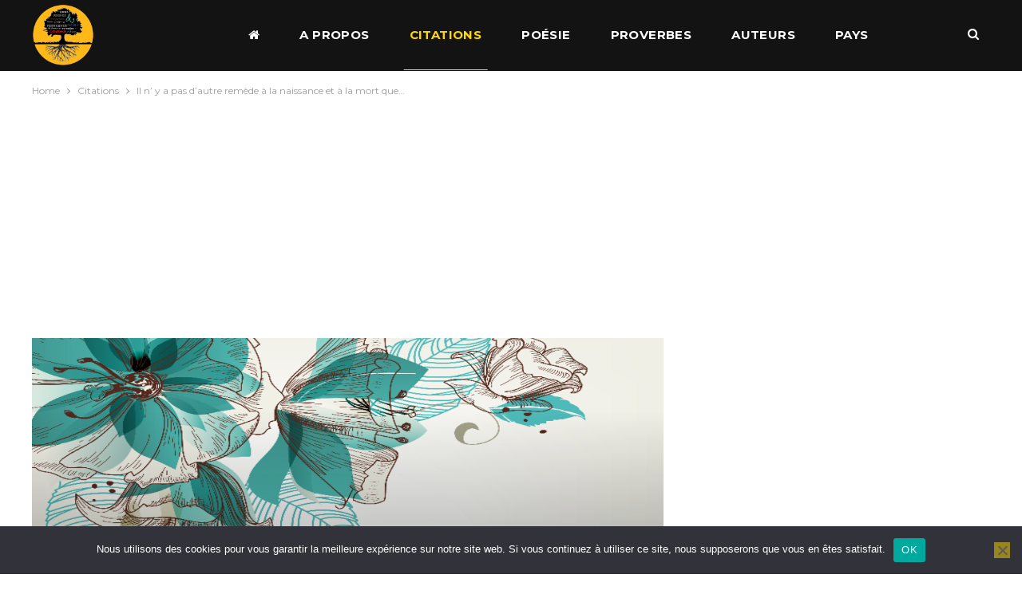

--- FILE ---
content_type: text/html; charset=UTF-8
request_url: https://citapropo.net/il-n-y-a-pas-dautre-remede-a-la-naissance-et-a-la-mort-que/
body_size: 16073
content:
	<!DOCTYPE html>
		<!--[if IE 8]>
	<html class="ie ie8" lang="fr-FR"> <![endif]-->
	<!--[if IE 9]>
	<html class="ie ie9" lang="fr-FR"> <![endif]-->
	<!--[if gt IE 9]><!-->
<html lang="fr-FR"> <!--<![endif]-->
	<head>
				<meta charset="UTF-8">
		<meta http-equiv="X-UA-Compatible" content="IE=edge">
		<meta name="viewport" content="width=device-width, initial-scale=1.0">
		<link rel="pingback" href="https://citapropo.net/xmlrpc.php"/>

		<meta name='robots' content='index, follow, max-image-preview:large, max-snippet:-1, max-video-preview:-1' />

	<!-- This site is optimized with the Yoast SEO plugin v26.8 - https://yoast.com/product/yoast-seo-wordpress/ -->
	<title>Il n&#039; y a pas d&#039;autre remède à la naissance et à la mort que... - Citations Proverbes et Poésies</title>
	<link rel="canonical" href="https://citapropo.net/il-n-y-a-pas-dautre-remede-a-la-naissance-et-a-la-mort-que/" />
	<meta property="og:locale" content="fr_FR" />
	<meta property="og:type" content="article" />
	<meta property="og:title" content="Il n&#039; y a pas d&#039;autre remède à la naissance et à la mort que... - Citations Proverbes et Poésies" />
	<meta property="og:description" content="Il n&#8217; y a pas d&#8217;autre remède à la naissance et à la mort que de jouir de ce qui les sépare. G.SANTAYANA" />
	<meta property="og:url" content="https://citapropo.net/il-n-y-a-pas-dautre-remede-a-la-naissance-et-a-la-mort-que/" />
	<meta property="og:site_name" content="Citations Proverbes et Poésies" />
	<meta property="article:published_time" content="2019-06-20T15:10:25+00:00" />
	<meta property="og:image" content="https://citapropo.net/wp-content/uploads/2019/06/remede.png" />
	<meta property="og:image:width" content="1500" />
	<meta property="og:image:height" content="1000" />
	<meta property="og:image:type" content="image/png" />
	<meta name="author" content="Sami Kbaier" />
	<meta name="twitter:card" content="summary_large_image" />
	<meta name="twitter:label1" content="Écrit par" />
	<meta name="twitter:data1" content="Sami Kbaier" />
	<script type="application/ld+json" class="yoast-schema-graph">{"@context":"https://schema.org","@graph":[{"@type":"Article","@id":"https://citapropo.net/il-n-y-a-pas-dautre-remede-a-la-naissance-et-a-la-mort-que/#article","isPartOf":{"@id":"https://citapropo.net/il-n-y-a-pas-dautre-remede-a-la-naissance-et-a-la-mort-que/"},"author":{"name":"Sami Kbaier","@id":"https://citapropo.net/#/schema/person/3449e97336caff26b2bc733366ad7688"},"headline":"Il n&#8217; y a pas d&#8217;autre remède à la naissance et à la mort que&#8230;","datePublished":"2019-06-20T15:10:25+00:00","mainEntityOfPage":{"@id":"https://citapropo.net/il-n-y-a-pas-dautre-remede-a-la-naissance-et-a-la-mort-que/"},"wordCount":40,"commentCount":0,"image":{"@id":"https://citapropo.net/il-n-y-a-pas-dautre-remede-a-la-naissance-et-a-la-mort-que/#primaryimage"},"thumbnailUrl":"https://citapropo.net/wp-content/uploads/2019/06/remede.png","articleSection":["Citations"],"inLanguage":"fr-FR","potentialAction":[{"@type":"CommentAction","name":"Comment","target":["https://citapropo.net/il-n-y-a-pas-dautre-remede-a-la-naissance-et-a-la-mort-que/#respond"]}]},{"@type":"WebPage","@id":"https://citapropo.net/il-n-y-a-pas-dautre-remede-a-la-naissance-et-a-la-mort-que/","url":"https://citapropo.net/il-n-y-a-pas-dautre-remede-a-la-naissance-et-a-la-mort-que/","name":"Il n' y a pas d'autre remède à la naissance et à la mort que... - Citations Proverbes et Poésies","isPartOf":{"@id":"https://citapropo.net/#website"},"primaryImageOfPage":{"@id":"https://citapropo.net/il-n-y-a-pas-dautre-remede-a-la-naissance-et-a-la-mort-que/#primaryimage"},"image":{"@id":"https://citapropo.net/il-n-y-a-pas-dautre-remede-a-la-naissance-et-a-la-mort-que/#primaryimage"},"thumbnailUrl":"https://citapropo.net/wp-content/uploads/2019/06/remede.png","datePublished":"2019-06-20T15:10:25+00:00","author":{"@id":"https://citapropo.net/#/schema/person/3449e97336caff26b2bc733366ad7688"},"breadcrumb":{"@id":"https://citapropo.net/il-n-y-a-pas-dautre-remede-a-la-naissance-et-a-la-mort-que/#breadcrumb"},"inLanguage":"fr-FR","potentialAction":[{"@type":"ReadAction","target":["https://citapropo.net/il-n-y-a-pas-dautre-remede-a-la-naissance-et-a-la-mort-que/"]}]},{"@type":"ImageObject","inLanguage":"fr-FR","@id":"https://citapropo.net/il-n-y-a-pas-dautre-remede-a-la-naissance-et-a-la-mort-que/#primaryimage","url":"https://citapropo.net/wp-content/uploads/2019/06/remede.png","contentUrl":"https://citapropo.net/wp-content/uploads/2019/06/remede.png","width":1500,"height":1000},{"@type":"BreadcrumbList","@id":"https://citapropo.net/il-n-y-a-pas-dautre-remede-a-la-naissance-et-a-la-mort-que/#breadcrumb","itemListElement":[{"@type":"ListItem","position":1,"name":"Accueil","item":"https://citapropo.net/"},{"@type":"ListItem","position":2,"name":"Il n&#8217; y a pas d&#8217;autre remède à la naissance et à la mort que&#8230;"}]},{"@type":"WebSite","@id":"https://citapropo.net/#website","url":"https://citapropo.net/","name":"Citations Proverbes et Poésies","description":"Citations Proverbes et Poésies","potentialAction":[{"@type":"SearchAction","target":{"@type":"EntryPoint","urlTemplate":"https://citapropo.net/?s={search_term_string}"},"query-input":{"@type":"PropertyValueSpecification","valueRequired":true,"valueName":"search_term_string"}}],"inLanguage":"fr-FR"},{"@type":"Person","@id":"https://citapropo.net/#/schema/person/3449e97336caff26b2bc733366ad7688","name":"Sami Kbaier","image":{"@type":"ImageObject","inLanguage":"fr-FR","@id":"https://citapropo.net/#/schema/person/image/","url":"https://secure.gravatar.com/avatar/7bd3fbdfa4c5a384ba664dafce7d28ac97bf97d4e5b92ee95bd39dd400424a51?s=96&d=mm&r=g","contentUrl":"https://secure.gravatar.com/avatar/7bd3fbdfa4c5a384ba664dafce7d28ac97bf97d4e5b92ee95bd39dd400424a51?s=96&d=mm&r=g","caption":"Sami Kbaier"}}]}</script>
	<!-- / Yoast SEO plugin. -->


<link rel='dns-prefetch' href='//www.googletagmanager.com' />
<link rel='dns-prefetch' href='//stats.wp.com' />
<link rel='dns-prefetch' href='//fonts.googleapis.com' />
<link rel="alternate" type="application/rss+xml" title="Citations Proverbes et Poésies &raquo; Flux" href="https://citapropo.net/feed/" />
<link rel="alternate" type="application/rss+xml" title="Citations Proverbes et Poésies &raquo; Flux des commentaires" href="https://citapropo.net/comments/feed/" />
<link rel="alternate" type="application/rss+xml" title="Citations Proverbes et Poésies &raquo; Il n&#8217; y a pas d&#8217;autre remède à la naissance et à la mort que&#8230; Flux des commentaires" href="https://citapropo.net/il-n-y-a-pas-dautre-remede-a-la-naissance-et-a-la-mort-que/feed/" />
<link rel="alternate" title="oEmbed (JSON)" type="application/json+oembed" href="https://citapropo.net/wp-json/oembed/1.0/embed?url=https%3A%2F%2Fcitapropo.net%2Fil-n-y-a-pas-dautre-remede-a-la-naissance-et-a-la-mort-que%2F" />
<link rel="alternate" title="oEmbed (XML)" type="text/xml+oembed" href="https://citapropo.net/wp-json/oembed/1.0/embed?url=https%3A%2F%2Fcitapropo.net%2Fil-n-y-a-pas-dautre-remede-a-la-naissance-et-a-la-mort-que%2F&#038;format=xml" />
<!-- citapropo.net is managing ads with Advanced Ads 2.0.16 – https://wpadvancedads.com/ --><script id="citap-ready">
			window.advanced_ads_ready=function(e,a){a=a||"complete";var d=function(e){return"interactive"===a?"loading"!==e:"complete"===e};d(document.readyState)?e():document.addEventListener("readystatechange",(function(a){d(a.target.readyState)&&e()}),{once:"interactive"===a})},window.advanced_ads_ready_queue=window.advanced_ads_ready_queue||[];		</script>
		<style id='wp-img-auto-sizes-contain-inline-css' type='text/css'>
img:is([sizes=auto i],[sizes^="auto," i]){contain-intrinsic-size:3000px 1500px}
/*# sourceURL=wp-img-auto-sizes-contain-inline-css */
</style>
<style id='wp-emoji-styles-inline-css' type='text/css'>

	img.wp-smiley, img.emoji {
		display: inline !important;
		border: none !important;
		box-shadow: none !important;
		height: 1em !important;
		width: 1em !important;
		margin: 0 0.07em !important;
		vertical-align: -0.1em !important;
		background: none !important;
		padding: 0 !important;
	}
/*# sourceURL=wp-emoji-styles-inline-css */
</style>
<style id='wp-block-library-inline-css' type='text/css'>
:root{--wp-block-synced-color:#7a00df;--wp-block-synced-color--rgb:122,0,223;--wp-bound-block-color:var(--wp-block-synced-color);--wp-editor-canvas-background:#ddd;--wp-admin-theme-color:#007cba;--wp-admin-theme-color--rgb:0,124,186;--wp-admin-theme-color-darker-10:#006ba1;--wp-admin-theme-color-darker-10--rgb:0,107,160.5;--wp-admin-theme-color-darker-20:#005a87;--wp-admin-theme-color-darker-20--rgb:0,90,135;--wp-admin-border-width-focus:2px}@media (min-resolution:192dpi){:root{--wp-admin-border-width-focus:1.5px}}.wp-element-button{cursor:pointer}:root .has-very-light-gray-background-color{background-color:#eee}:root .has-very-dark-gray-background-color{background-color:#313131}:root .has-very-light-gray-color{color:#eee}:root .has-very-dark-gray-color{color:#313131}:root .has-vivid-green-cyan-to-vivid-cyan-blue-gradient-background{background:linear-gradient(135deg,#00d084,#0693e3)}:root .has-purple-crush-gradient-background{background:linear-gradient(135deg,#34e2e4,#4721fb 50%,#ab1dfe)}:root .has-hazy-dawn-gradient-background{background:linear-gradient(135deg,#faaca8,#dad0ec)}:root .has-subdued-olive-gradient-background{background:linear-gradient(135deg,#fafae1,#67a671)}:root .has-atomic-cream-gradient-background{background:linear-gradient(135deg,#fdd79a,#004a59)}:root .has-nightshade-gradient-background{background:linear-gradient(135deg,#330968,#31cdcf)}:root .has-midnight-gradient-background{background:linear-gradient(135deg,#020381,#2874fc)}:root{--wp--preset--font-size--normal:16px;--wp--preset--font-size--huge:42px}.has-regular-font-size{font-size:1em}.has-larger-font-size{font-size:2.625em}.has-normal-font-size{font-size:var(--wp--preset--font-size--normal)}.has-huge-font-size{font-size:var(--wp--preset--font-size--huge)}.has-text-align-center{text-align:center}.has-text-align-left{text-align:left}.has-text-align-right{text-align:right}.has-fit-text{white-space:nowrap!important}#end-resizable-editor-section{display:none}.aligncenter{clear:both}.items-justified-left{justify-content:flex-start}.items-justified-center{justify-content:center}.items-justified-right{justify-content:flex-end}.items-justified-space-between{justify-content:space-between}.screen-reader-text{border:0;clip-path:inset(50%);height:1px;margin:-1px;overflow:hidden;padding:0;position:absolute;width:1px;word-wrap:normal!important}.screen-reader-text:focus{background-color:#ddd;clip-path:none;color:#444;display:block;font-size:1em;height:auto;left:5px;line-height:normal;padding:15px 23px 14px;text-decoration:none;top:5px;width:auto;z-index:100000}html :where(.has-border-color){border-style:solid}html :where([style*=border-top-color]){border-top-style:solid}html :where([style*=border-right-color]){border-right-style:solid}html :where([style*=border-bottom-color]){border-bottom-style:solid}html :where([style*=border-left-color]){border-left-style:solid}html :where([style*=border-width]){border-style:solid}html :where([style*=border-top-width]){border-top-style:solid}html :where([style*=border-right-width]){border-right-style:solid}html :where([style*=border-bottom-width]){border-bottom-style:solid}html :where([style*=border-left-width]){border-left-style:solid}html :where(img[class*=wp-image-]){height:auto;max-width:100%}:where(figure){margin:0 0 1em}html :where(.is-position-sticky){--wp-admin--admin-bar--position-offset:var(--wp-admin--admin-bar--height,0px)}@media screen and (max-width:600px){html :where(.is-position-sticky){--wp-admin--admin-bar--position-offset:0px}}

/*# sourceURL=wp-block-library-inline-css */
</style><style id='global-styles-inline-css' type='text/css'>
:root{--wp--preset--aspect-ratio--square: 1;--wp--preset--aspect-ratio--4-3: 4/3;--wp--preset--aspect-ratio--3-4: 3/4;--wp--preset--aspect-ratio--3-2: 3/2;--wp--preset--aspect-ratio--2-3: 2/3;--wp--preset--aspect-ratio--16-9: 16/9;--wp--preset--aspect-ratio--9-16: 9/16;--wp--preset--color--black: #000000;--wp--preset--color--cyan-bluish-gray: #abb8c3;--wp--preset--color--white: #ffffff;--wp--preset--color--pale-pink: #f78da7;--wp--preset--color--vivid-red: #cf2e2e;--wp--preset--color--luminous-vivid-orange: #ff6900;--wp--preset--color--luminous-vivid-amber: #fcb900;--wp--preset--color--light-green-cyan: #7bdcb5;--wp--preset--color--vivid-green-cyan: #00d084;--wp--preset--color--pale-cyan-blue: #8ed1fc;--wp--preset--color--vivid-cyan-blue: #0693e3;--wp--preset--color--vivid-purple: #9b51e0;--wp--preset--gradient--vivid-cyan-blue-to-vivid-purple: linear-gradient(135deg,rgb(6,147,227) 0%,rgb(155,81,224) 100%);--wp--preset--gradient--light-green-cyan-to-vivid-green-cyan: linear-gradient(135deg,rgb(122,220,180) 0%,rgb(0,208,130) 100%);--wp--preset--gradient--luminous-vivid-amber-to-luminous-vivid-orange: linear-gradient(135deg,rgb(252,185,0) 0%,rgb(255,105,0) 100%);--wp--preset--gradient--luminous-vivid-orange-to-vivid-red: linear-gradient(135deg,rgb(255,105,0) 0%,rgb(207,46,46) 100%);--wp--preset--gradient--very-light-gray-to-cyan-bluish-gray: linear-gradient(135deg,rgb(238,238,238) 0%,rgb(169,184,195) 100%);--wp--preset--gradient--cool-to-warm-spectrum: linear-gradient(135deg,rgb(74,234,220) 0%,rgb(151,120,209) 20%,rgb(207,42,186) 40%,rgb(238,44,130) 60%,rgb(251,105,98) 80%,rgb(254,248,76) 100%);--wp--preset--gradient--blush-light-purple: linear-gradient(135deg,rgb(255,206,236) 0%,rgb(152,150,240) 100%);--wp--preset--gradient--blush-bordeaux: linear-gradient(135deg,rgb(254,205,165) 0%,rgb(254,45,45) 50%,rgb(107,0,62) 100%);--wp--preset--gradient--luminous-dusk: linear-gradient(135deg,rgb(255,203,112) 0%,rgb(199,81,192) 50%,rgb(65,88,208) 100%);--wp--preset--gradient--pale-ocean: linear-gradient(135deg,rgb(255,245,203) 0%,rgb(182,227,212) 50%,rgb(51,167,181) 100%);--wp--preset--gradient--electric-grass: linear-gradient(135deg,rgb(202,248,128) 0%,rgb(113,206,126) 100%);--wp--preset--gradient--midnight: linear-gradient(135deg,rgb(2,3,129) 0%,rgb(40,116,252) 100%);--wp--preset--font-size--small: 13px;--wp--preset--font-size--medium: 20px;--wp--preset--font-size--large: 36px;--wp--preset--font-size--x-large: 42px;--wp--preset--spacing--20: 0.44rem;--wp--preset--spacing--30: 0.67rem;--wp--preset--spacing--40: 1rem;--wp--preset--spacing--50: 1.5rem;--wp--preset--spacing--60: 2.25rem;--wp--preset--spacing--70: 3.38rem;--wp--preset--spacing--80: 5.06rem;--wp--preset--shadow--natural: 6px 6px 9px rgba(0, 0, 0, 0.2);--wp--preset--shadow--deep: 12px 12px 50px rgba(0, 0, 0, 0.4);--wp--preset--shadow--sharp: 6px 6px 0px rgba(0, 0, 0, 0.2);--wp--preset--shadow--outlined: 6px 6px 0px -3px rgb(255, 255, 255), 6px 6px rgb(0, 0, 0);--wp--preset--shadow--crisp: 6px 6px 0px rgb(0, 0, 0);}:where(.is-layout-flex){gap: 0.5em;}:where(.is-layout-grid){gap: 0.5em;}body .is-layout-flex{display: flex;}.is-layout-flex{flex-wrap: wrap;align-items: center;}.is-layout-flex > :is(*, div){margin: 0;}body .is-layout-grid{display: grid;}.is-layout-grid > :is(*, div){margin: 0;}:where(.wp-block-columns.is-layout-flex){gap: 2em;}:where(.wp-block-columns.is-layout-grid){gap: 2em;}:where(.wp-block-post-template.is-layout-flex){gap: 1.25em;}:where(.wp-block-post-template.is-layout-grid){gap: 1.25em;}.has-black-color{color: var(--wp--preset--color--black) !important;}.has-cyan-bluish-gray-color{color: var(--wp--preset--color--cyan-bluish-gray) !important;}.has-white-color{color: var(--wp--preset--color--white) !important;}.has-pale-pink-color{color: var(--wp--preset--color--pale-pink) !important;}.has-vivid-red-color{color: var(--wp--preset--color--vivid-red) !important;}.has-luminous-vivid-orange-color{color: var(--wp--preset--color--luminous-vivid-orange) !important;}.has-luminous-vivid-amber-color{color: var(--wp--preset--color--luminous-vivid-amber) !important;}.has-light-green-cyan-color{color: var(--wp--preset--color--light-green-cyan) !important;}.has-vivid-green-cyan-color{color: var(--wp--preset--color--vivid-green-cyan) !important;}.has-pale-cyan-blue-color{color: var(--wp--preset--color--pale-cyan-blue) !important;}.has-vivid-cyan-blue-color{color: var(--wp--preset--color--vivid-cyan-blue) !important;}.has-vivid-purple-color{color: var(--wp--preset--color--vivid-purple) !important;}.has-black-background-color{background-color: var(--wp--preset--color--black) !important;}.has-cyan-bluish-gray-background-color{background-color: var(--wp--preset--color--cyan-bluish-gray) !important;}.has-white-background-color{background-color: var(--wp--preset--color--white) !important;}.has-pale-pink-background-color{background-color: var(--wp--preset--color--pale-pink) !important;}.has-vivid-red-background-color{background-color: var(--wp--preset--color--vivid-red) !important;}.has-luminous-vivid-orange-background-color{background-color: var(--wp--preset--color--luminous-vivid-orange) !important;}.has-luminous-vivid-amber-background-color{background-color: var(--wp--preset--color--luminous-vivid-amber) !important;}.has-light-green-cyan-background-color{background-color: var(--wp--preset--color--light-green-cyan) !important;}.has-vivid-green-cyan-background-color{background-color: var(--wp--preset--color--vivid-green-cyan) !important;}.has-pale-cyan-blue-background-color{background-color: var(--wp--preset--color--pale-cyan-blue) !important;}.has-vivid-cyan-blue-background-color{background-color: var(--wp--preset--color--vivid-cyan-blue) !important;}.has-vivid-purple-background-color{background-color: var(--wp--preset--color--vivid-purple) !important;}.has-black-border-color{border-color: var(--wp--preset--color--black) !important;}.has-cyan-bluish-gray-border-color{border-color: var(--wp--preset--color--cyan-bluish-gray) !important;}.has-white-border-color{border-color: var(--wp--preset--color--white) !important;}.has-pale-pink-border-color{border-color: var(--wp--preset--color--pale-pink) !important;}.has-vivid-red-border-color{border-color: var(--wp--preset--color--vivid-red) !important;}.has-luminous-vivid-orange-border-color{border-color: var(--wp--preset--color--luminous-vivid-orange) !important;}.has-luminous-vivid-amber-border-color{border-color: var(--wp--preset--color--luminous-vivid-amber) !important;}.has-light-green-cyan-border-color{border-color: var(--wp--preset--color--light-green-cyan) !important;}.has-vivid-green-cyan-border-color{border-color: var(--wp--preset--color--vivid-green-cyan) !important;}.has-pale-cyan-blue-border-color{border-color: var(--wp--preset--color--pale-cyan-blue) !important;}.has-vivid-cyan-blue-border-color{border-color: var(--wp--preset--color--vivid-cyan-blue) !important;}.has-vivid-purple-border-color{border-color: var(--wp--preset--color--vivid-purple) !important;}.has-vivid-cyan-blue-to-vivid-purple-gradient-background{background: var(--wp--preset--gradient--vivid-cyan-blue-to-vivid-purple) !important;}.has-light-green-cyan-to-vivid-green-cyan-gradient-background{background: var(--wp--preset--gradient--light-green-cyan-to-vivid-green-cyan) !important;}.has-luminous-vivid-amber-to-luminous-vivid-orange-gradient-background{background: var(--wp--preset--gradient--luminous-vivid-amber-to-luminous-vivid-orange) !important;}.has-luminous-vivid-orange-to-vivid-red-gradient-background{background: var(--wp--preset--gradient--luminous-vivid-orange-to-vivid-red) !important;}.has-very-light-gray-to-cyan-bluish-gray-gradient-background{background: var(--wp--preset--gradient--very-light-gray-to-cyan-bluish-gray) !important;}.has-cool-to-warm-spectrum-gradient-background{background: var(--wp--preset--gradient--cool-to-warm-spectrum) !important;}.has-blush-light-purple-gradient-background{background: var(--wp--preset--gradient--blush-light-purple) !important;}.has-blush-bordeaux-gradient-background{background: var(--wp--preset--gradient--blush-bordeaux) !important;}.has-luminous-dusk-gradient-background{background: var(--wp--preset--gradient--luminous-dusk) !important;}.has-pale-ocean-gradient-background{background: var(--wp--preset--gradient--pale-ocean) !important;}.has-electric-grass-gradient-background{background: var(--wp--preset--gradient--electric-grass) !important;}.has-midnight-gradient-background{background: var(--wp--preset--gradient--midnight) !important;}.has-small-font-size{font-size: var(--wp--preset--font-size--small) !important;}.has-medium-font-size{font-size: var(--wp--preset--font-size--medium) !important;}.has-large-font-size{font-size: var(--wp--preset--font-size--large) !important;}.has-x-large-font-size{font-size: var(--wp--preset--font-size--x-large) !important;}
/*# sourceURL=global-styles-inline-css */
</style>

<style id='classic-theme-styles-inline-css' type='text/css'>
/*! This file is auto-generated */
.wp-block-button__link{color:#fff;background-color:#32373c;border-radius:9999px;box-shadow:none;text-decoration:none;padding:calc(.667em + 2px) calc(1.333em + 2px);font-size:1.125em}.wp-block-file__button{background:#32373c;color:#fff;text-decoration:none}
/*# sourceURL=/wp-includes/css/classic-themes.min.css */
</style>
<link rel='stylesheet' id='cookie-notice-front-css' href='https://citapropo.net/wp-content/plugins/cookie-notice/css/front.min.css?ver=2.5.11' type='text/css' media='all' />
<link rel='stylesheet' id='publisher-child-css' href='https://citapropo.net/wp-content/themes/publisher-child/style.css?ver=1.0.0' type='text/css' media='all' />
<link rel='stylesheet' id='better-framework-main-fonts-css' href='https://fonts.googleapis.com/css?family=Montserrat:400,700,500,600%7CRoboto:500,400,400italic&#038;display=swap' type='text/css' media='all' />
<script type="text/javascript" src="https://citapropo.net/wp-includes/js/jquery/jquery.min.js?ver=3.7.1" id="jquery-core-js"></script>
<script type="text/javascript" src="https://citapropo.net/wp-includes/js/jquery/jquery-migrate.min.js?ver=3.4.1" id="jquery-migrate-js"></script>
<script type="text/javascript" id="cookie-notice-front-js-before">
/* <![CDATA[ */
var cnArgs = {"ajaxUrl":"https:\/\/citapropo.net\/wp-admin\/admin-ajax.php","nonce":"992e4b9536","hideEffect":"fade","position":"bottom","onScroll":false,"onScrollOffset":100,"onClick":false,"cookieName":"cookie_notice_accepted","cookieTime":2592000,"cookieTimeRejected":2592000,"globalCookie":false,"redirection":false,"cache":true,"revokeCookies":false,"revokeCookiesOpt":"automatic"};

//# sourceURL=cookie-notice-front-js-before
/* ]]> */
</script>
<script type="text/javascript" src="https://citapropo.net/wp-content/plugins/cookie-notice/js/front.min.js?ver=2.5.11" id="cookie-notice-front-js"></script>

<!-- Extrait de code de la balise Google (gtag.js) ajouté par Site Kit -->
<!-- Extrait Google Analytics ajouté par Site Kit -->
<script type="text/javascript" src="https://www.googletagmanager.com/gtag/js?id=GT-WKTHVML8" id="google_gtagjs-js" async></script>
<script type="text/javascript" id="google_gtagjs-js-after">
/* <![CDATA[ */
window.dataLayer = window.dataLayer || [];function gtag(){dataLayer.push(arguments);}
gtag("set","linker",{"domains":["citapropo.net"]});
gtag("js", new Date());
gtag("set", "developer_id.dZTNiMT", true);
gtag("config", "GT-WKTHVML8");
//# sourceURL=google_gtagjs-js-after
/* ]]> */
</script>
<script></script><link rel="https://api.w.org/" href="https://citapropo.net/wp-json/" /><link rel="alternate" title="JSON" type="application/json" href="https://citapropo.net/wp-json/wp/v2/posts/3883" /><link rel="EditURI" type="application/rsd+xml" title="RSD" href="https://citapropo.net/xmlrpc.php?rsd" />
<meta name="generator" content="WordPress 6.9" />
<link rel='shortlink' href='https://citapropo.net/?p=3883' />
<meta name="generator" content="Site Kit by Google 1.170.0" /><meta name="onesignal-plugin" content="wordpress-3.8.0">
  <script src="https://cdn.onesignal.com/sdks/web/v16/OneSignalSDK.page.js" defer></script>
  <script>
          window.OneSignalDeferred = window.OneSignalDeferred || [];
          OneSignalDeferred.push(async function(OneSignal) {
            await OneSignal.init({
              appId: "",
              serviceWorkerOverrideForTypical: true,
              path: "https://citapropo.net/wp-content/plugins/onesignal-free-web-push-notifications/sdk_files/",
              serviceWorkerParam: { scope: "/wp-content/plugins/onesignal-free-web-push-notifications/sdk_files/push/onesignal/" },
              serviceWorkerPath: "OneSignalSDKWorker.js",
            });
          });

          // Unregister the legacy OneSignal service worker to prevent scope conflicts
          if (navigator.serviceWorker) {
            navigator.serviceWorker.getRegistrations().then((registrations) => {
              // Iterate through all registered service workers
              registrations.forEach((registration) => {
                // Check the script URL to identify the specific service worker
                if (registration.active && registration.active.scriptURL.includes('OneSignalSDKWorker.js.php')) {
                  // Unregister the service worker
                  registration.unregister().then((success) => {
                    if (success) {
                      console.log('OneSignalSW: Successfully unregistered:', registration.active.scriptURL);
                    } else {
                      console.log('OneSignalSW: Failed to unregister:', registration.active.scriptURL);
                    }
                  });
                }
              });
            }).catch((error) => {
              console.error('Error fetching service worker registrations:', error);
            });
        }
        </script>
	<style>img#wpstats{display:none}</style>
		
<!-- Balises Meta Google AdSense ajoutées par Site Kit -->
<meta name="google-adsense-platform-account" content="ca-host-pub-2644536267352236">
<meta name="google-adsense-platform-domain" content="sitekit.withgoogle.com">
<!-- Fin des balises Meta End Google AdSense ajoutées par Site Kit -->
<meta name="generator" content="Powered by WPBakery Page Builder - drag and drop page builder for WordPress."/>
<script type="application/ld+json">{
    "@context": "http://schema.org/",
    "@type": "Organization",
    "@id": "#organization",
    "logo": {
        "@type": "ImageObject",
        "url": "https://citapropo.net/wp-content/uploads/2019/05/25896.png"
    },
    "url": "https://citapropo.net/",
    "name": "Citations Proverbes et Po\u00e9sies",
    "description": "Citations Proverbes et Po\u00e9sies"
}</script>
<script type="application/ld+json">{
    "@context": "http://schema.org/",
    "@type": "WebSite",
    "name": "Citations Proverbes et Po\u00e9sies",
    "alternateName": "Citations Proverbes et Po\u00e9sies",
    "url": "https://citapropo.net/"
}</script>
<script type="application/ld+json">{
    "@context": "http://schema.org/",
    "@type": "BlogPosting",
    "headline": "Il n' y a pas d'autre rem\u00e8de \u00e0 la naissance et \u00e0 la mort que...",
    "description": "Il n' y a pas d'autre rem\u00e8de\u00e0 la naissance et \u00e0 la mortque de jouir de ce qui les s\u00e9pare.G.SANTAYANA",
    "datePublished": "2019-06-20",
    "dateModified": "2019-06-20",
    "author": {
        "@type": "Person",
        "@id": "#person-SamiKbaier",
        "name": "Sami Kbaier"
    },
    "image": "https://citapropo.net/wp-content/uploads/2019/06/remede.png",
    "interactionStatistic": [
        {
            "@type": "InteractionCounter",
            "interactionType": "http://schema.org/CommentAction",
            "userInteractionCount": "0"
        }
    ],
    "publisher": {
        "@id": "#organization"
    },
    "mainEntityOfPage": "https://citapropo.net/il-n-y-a-pas-dautre-remede-a-la-naissance-et-a-la-mort-que/"
}</script>
<link rel='stylesheet' id='bf-minifed-css-1' href='https://citapropo.net/wp-content/bs-booster-cache/f2a7adbbba0a0a00d2303ecea9a8f7a8.css' type='text/css' media='all' />
<link rel='stylesheet' id='7.11.0-1762871481' href='https://citapropo.net/wp-content/bs-booster-cache/59d8edbd67d62dd7ce13d8b736b9dcc5.css' type='text/css' media='all' />
<script  async src="https://pagead2.googlesyndication.com/pagead/js/adsbygoogle.js?client=ca-pub-8140710047031581" crossorigin="anonymous"></script><link rel="icon" href="https://citapropo.net/wp-content/uploads/2019/04/cropped-45556240_638185166579489_8189168075463983104_n-1-32x32.png" sizes="32x32" />
<link rel="icon" href="https://citapropo.net/wp-content/uploads/2019/04/cropped-45556240_638185166579489_8189168075463983104_n-1-192x192.png" sizes="192x192" />
<link rel="apple-touch-icon" href="https://citapropo.net/wp-content/uploads/2019/04/cropped-45556240_638185166579489_8189168075463983104_n-1-180x180.png" />
<meta name="msapplication-TileImage" content="https://citapropo.net/wp-content/uploads/2019/04/cropped-45556240_638185166579489_8189168075463983104_n-1-270x270.png" />
<noscript><style> .wpb_animate_when_almost_visible { opacity: 1; }</style></noscript>	</head>

<body data-rsssl=1 class="wp-singular post-template-default single single-post postid-3883 single-format-standard wp-theme-publisher wp-child-theme-publisher-child cookies-not-set bs-theme bs-publisher bs-publisher-bold-mag active-light-box ltr close-rh page-layout-2-col page-layout-2-col-right full-width active-sticky-sidebar main-menu-sticky-smart main-menu-full-width active-ajax-search single-prim-cat-1 single-cat-1  wpb-js-composer js-comp-ver-8.7.2 vc_responsive bs-ll-a aa-prefix-citap-" dir="ltr">
		<div class="main-wrap content-main-wrap">
			<header id="header" class="site-header header-style-8 full-width" itemscope="itemscope" itemtype="https://schema.org/WPHeader">
				<div class="content-wrap">
			<div class="container">
				<div class="header-inner clearfix">
					<div id="site-branding" class="site-branding">
	<p  id="site-title" class="logo h1 img-logo">
	<a href="https://citapropo.net/" itemprop="url" rel="home">
					<img id="site-logo" src="https://citapropo.net/wp-content/uploads/2019/05/25896.png"
			     alt="CitaProPo"  data-bsrjs="https://citapropo.net/wp-content/uploads/2019/05/25896.png"  />

			<span class="site-title">CitaProPo - Citations Proverbes et Poésies</span>
				</a>
</p>
</div><!-- .site-branding -->
<nav id="menu-main" class="menu main-menu-container  show-search-item menu-actions-btn-width-1" role="navigation" itemscope="itemscope" itemtype="https://schema.org/SiteNavigationElement">
			<div class="menu-action-buttons width-1">
							<div class="search-container close">
					<span class="search-handler"><i class="fa fa-search"></i></span>

					<div class="search-box clearfix">
						<form role="search" method="get" class="search-form clearfix" action="https://citapropo.net">
	<input type="search" class="search-field"
	       placeholder="Chercher..."
	       value="" name="s"
	       title="Rechercher:"
	       autocomplete="off">
	<input type="submit" class="search-submit" value="Chercher">
</form><!-- .search-form -->
					</div>
				</div>
						</div>
			<ul id="main-navigation" class="main-menu menu bsm-pure clearfix">
		<li id="menu-item-3826" class="menu-have-icon menu-icon-type-fontawesome menu-item menu-item-type-custom menu-item-object-custom menu-item-home menu-title-hide better-anim-fade menu-item-3826"><a href="https://citapropo.net/"><i class="bf-icon  fa fa-home"></i><span class="hidden">Accueil</span></a></li>
<li id="menu-item-3825" class="menu-item menu-item-type-post_type menu-item-object-page better-anim-fade menu-item-3825"><a href="https://citapropo.net/a-propos/">A Propos</a></li>
<li id="menu-item-12" class="menu-item menu-item-type-taxonomy menu-item-object-category current-post-ancestor current-menu-parent current-post-parent menu-term-1 better-anim-fade menu-item-12"><a href="https://citapropo.net/citations/">Citations</a></li>
<li id="menu-item-13" class="menu-item menu-item-type-taxonomy menu-item-object-category menu-term-3 better-anim-fade menu-item-13"><a href="https://citapropo.net/poesie/">Poésie</a></li>
<li id="menu-item-14" class="menu-item menu-item-type-taxonomy menu-item-object-category menu-term-2 better-anim-fade menu-item-14"><a href="https://citapropo.net/proverbes/">Proverbes</a></li>
<li id="menu-item-11344" class="menu-item menu-item-type-taxonomy menu-item-object-category menu-term-792 better-anim-fade menu-item-11344"><a href="https://citapropo.net/auteurs/">Auteurs</a></li>
<li id="menu-item-11345" class="menu-item menu-item-type-taxonomy menu-item-object-category menu-term-793 better-anim-fade menu-item-11345"><a href="https://citapropo.net/pays/">Pays</a></li>
	</ul><!-- #main-navigation -->
</nav><!-- .main-menu-container -->
				</div>
			</div>
		</div>
	</header><!-- .header -->
	<div class="rh-header clearfix dark deferred-block-exclude">
		<div class="rh-container clearfix">

			<div class="menu-container close">
				<span class="menu-handler"><span class="lines"></span></span>
			</div><!-- .menu-container -->

			<div class="logo-container rh-img-logo">
				<a href="https://citapropo.net/" itemprop="url" rel="home">
											<img src="https://citapropo.net/wp-content/uploads/2019/05/25896.png"
						     alt="Citations Proverbes et Poésies"  data-bsrjs="https://citapropo.net/wp-content/uploads/2019/05/25896.png"  />				</a>
			</div><!-- .logo-container -->
		</div><!-- .rh-container -->
	</div><!-- .rh-header -->
<nav role="navigation" aria-label="Breadcrumbs" class="bf-breadcrumb clearfix bc-top-style"><div class="container bf-breadcrumb-container"><ul class="bf-breadcrumb-items" itemscope itemtype="http://schema.org/BreadcrumbList"><meta name="numberOfItems" content="3" /><meta name="itemListOrder" content="Ascending" /><li itemprop="itemListElement" itemscope itemtype="http://schema.org/ListItem" class="bf-breadcrumb-item bf-breadcrumb-begin"><a itemprop="item" href="https://citapropo.net" rel="home"><span itemprop="name">Home</span></a><meta itemprop="position" content="1" /></li><li itemprop="itemListElement" itemscope itemtype="http://schema.org/ListItem" class="bf-breadcrumb-item"><a itemprop="item" href="https://citapropo.net/citations/" ><span itemprop="name">Citations</span></a><meta itemprop="position" content="2" /></li><li itemprop="itemListElement" itemscope itemtype="http://schema.org/ListItem" class="bf-breadcrumb-item bf-breadcrumb-end"><span itemprop="name">Il n&#8217; y a pas d&#8217;autre remède à la naissance et à la mort que&#8230;</span><meta itemprop="item" content="https://citapropo.net/il-n-y-a-pas-dautre-remede-a-la-naissance-et-a-la-mort-que/"/><meta itemprop="position" content="3" /></li></ul></div></nav><div class="container adcontainer"><div class="liuoznt liuoznt-after-header liuoznt-pubadban liuoznt-show-desktop liuoznt-show-tablet-portrait liuoznt-show-tablet-landscape liuoznt-show-phone liuoznt-loc-header_after liuoznt-align-center liuoznt-column-1 liuoznt-clearfix no-bg-box-model"><div id="liuoznt-1678-1995784363" class="liuoznt-container liuoznt-type-code " itemscope="" itemtype="https://schema.org/WPAdBlock" data-adid="1678" data-type="code"><div id="liuoznt-1678-1995784363-place"></div><script src="//pagead2.googlesyndication.com/pagead/js/adsbygoogle.js"></script><script type="text/javascript">var betterads_screen_width = document.body.clientWidth;betterads_el = document.getElementById('liuoznt-1678-1995784363');             if (betterads_el.getBoundingClientRect().width) {     betterads_el_width_raw = betterads_el_width = betterads_el.getBoundingClientRect().width;    } else {     betterads_el_width_raw = betterads_el_width = betterads_el.offsetWidth;    }        var size = ["125", "125"];    if ( betterads_el_width >= 728 )      betterads_el_width = ["728", "90"];    else if ( betterads_el_width >= 468 )     betterads_el_width = ["468", "60"];    else if ( betterads_el_width >= 336 )     betterads_el_width = ["336", "280"];    else if ( betterads_el_width >= 300 )     betterads_el_width = ["300", "250"];    else if ( betterads_el_width >= 250 )     betterads_el_width = ["250", "250"];    else if ( betterads_el_width >= 200 )     betterads_el_width = ["200", "200"];    else if ( betterads_el_width >= 180 )     betterads_el_width = ["180", "150"]; if ( betterads_screen_width >= 1140 ) { document.getElementById('liuoznt-1678-1995784363-place').innerHTML = '<ins class="adsbygoogle" style="display:block;"  data-ad-client="ca-pub-8140710047031581"  data-ad-slot="8705215986"  data-full-width-responsive="true"  data-ad-format="auto" ></ins>';         (adsbygoogle = window.adsbygoogle || []).push({});}else if ( betterads_screen_width >= 1019  && betterads_screen_width < 1140 ) { document.getElementById('liuoznt-1678-1995784363-place').innerHTML = '<ins class="adsbygoogle" style="display:block;"  data-ad-client="ca-pub-8140710047031581"  data-ad-slot="8705215986"  data-full-width-responsive="true"  data-ad-format="auto" ></ins>';         (adsbygoogle = window.adsbygoogle || []).push({});}else if ( betterads_screen_width >= 768  && betterads_screen_width < 1019 ) { document.getElementById('liuoznt-1678-1995784363-place').innerHTML = '<ins class="adsbygoogle" style="display:block;"  data-ad-client="ca-pub-8140710047031581"  data-ad-slot="8705215986"  data-full-width-responsive="true"  data-ad-format="auto" ></ins>';         (adsbygoogle = window.adsbygoogle || []).push({});}else if ( betterads_screen_width < 768 ) { document.getElementById('liuoznt-1678-1995784363-place').innerHTML = '<ins class="adsbygoogle" style="display:block;"  data-ad-client="ca-pub-8140710047031581"  data-ad-slot="8705215986"  data-full-width-responsive="true"  data-ad-format="auto" ></ins>';         (adsbygoogle = window.adsbygoogle || []).push({});}</script></div></div></div><div class="content-wrap">
		<main id="content" class="content-container">

		<div class="container layout-2-col layout-2-col-1 layout-right-sidebar layout-bc-before post-template-11">

			<div class="row main-section">
										<div class="col-sm-8 content-column">
							<div class="single-container">
																<article id="post-3883" class="post-3883 post type-post status-publish format-standard has-post-thumbnail  category-citations auteur-g-santayana pays-usa metierauteur-ecrivain-et-philosophe themes-la-vie single-post-content">
									<div
											class="post-header post-tp-11-header bs-lazy wfi"  title="Il n&#8217; y a pas d&#8217;autre remède à la naissance et à la mort que&#8230;" data-src="https://citapropo.net/wp-content/uploads/2019/06/remede-750x430.png" data-bs-srcset="{&quot;baseurl&quot;:&quot;https:\/\/citapropo.net\/wp-content\/uploads\/2019\/06\/&quot;,&quot;sizes&quot;:{&quot;210&quot;:&quot;remede-210x136.png&quot;,&quot;279&quot;:&quot;remede-279x220.png&quot;,&quot;357&quot;:&quot;remede-357x210.png&quot;,&quot;750&quot;:&quot;remede-750x430.png&quot;,&quot;1500&quot;:&quot;remede.png&quot;}}">
										<div class="post-header-inner">
											<div class="post-header-title">
												<div class="term-badges floated"><span class="term-badge term-1"><a href="https://citapropo.net/citations/">Citations</a></span></div>												<h1 class="single-post-title">
													<span class="post-title" itemprop="headline">Il n&#8217; y a pas d&#8217;autre remède à la naissance et à la mort que&#8230;</span>
												</h1>
												<div class="post-meta single-post-meta">
	</div>
											</div>
										</div>
																			</div>
											<div class="post-share single-post-share top-share clearfix style-5">
			<div class="post-share-btn-group">
				<span class="views post-share-btn post-share-btn-views rank-default" data-bpv-post="3883"><i class="bf-icon  fa fa-eye"></i> <b class="number">96</b></span>			</div>
						<div class="share-handler-wrap ">
				<span class="share-handler post-share-btn rank-default">
					<i class="bf-icon  fa fa-share-alt"></i>						<b class="text">Share</b>
										</span>
				<span class="social-item facebook"><a href="https://www.facebook.com/sharer.php?u=https%3A%2F%2Fcitapropo.net%2Fil-n-y-a-pas-dautre-remede-a-la-naissance-et-a-la-mort-que%2F" target="_blank" rel="nofollow noreferrer" class="bs-button-el" onclick="window.open(this.href, 'share-facebook','left=50,top=50,width=600,height=320,toolbar=0'); return false;"><span class="icon"><i class="bf-icon fa fa-facebook"></i></span></a></span><span class="social-item twitter"><a href="https://twitter.com/share?text=Il n&#8217; y a pas d&#8217;autre remède à la naissance et à la mort que&#8230;&url=https%3A%2F%2Fcitapropo.net%2Fil-n-y-a-pas-dautre-remede-a-la-naissance-et-a-la-mort-que%2F" target="_blank" rel="nofollow noreferrer" class="bs-button-el" onclick="window.open(this.href, 'share-twitter','left=50,top=50,width=600,height=320,toolbar=0'); return false;"><span class="icon"><i class="bf-icon fa fa-twitter"></i></span></a></span><span class="social-item google_plus"><a href="https://plus.google.com/share?url=https%3A%2F%2Fcitapropo.net%2Fil-n-y-a-pas-dautre-remede-a-la-naissance-et-a-la-mort-que%2F" target="_blank" rel="nofollow noreferrer" class="bs-button-el" onclick="window.open(this.href, 'share-google_plus','left=50,top=50,width=600,height=320,toolbar=0'); return false;"><span class="icon"><i class="bf-icon fa fa-google"></i></span></a></span><span class="social-item reddit"><a href="https://reddit.com/submit?url=https%3A%2F%2Fcitapropo.net%2Fil-n-y-a-pas-dautre-remede-a-la-naissance-et-a-la-mort-que%2F&title=Il n&#8217; y a pas d&#8217;autre remède à la naissance et à la mort que&#8230;" target="_blank" rel="nofollow noreferrer" class="bs-button-el" onclick="window.open(this.href, 'share-reddit','left=50,top=50,width=600,height=320,toolbar=0'); return false;"><span class="icon"><i class="bf-icon fa fa-reddit-alien"></i></span></a></span><span class="social-item whatsapp"><a href="whatsapp://send?text=Il n&#8217; y a pas d&#8217;autre remède à la naissance et à la mort que&#8230; %0A%0A https%3A%2F%2Fcitapropo.net%2Fil-n-y-a-pas-dautre-remede-a-la-naissance-et-a-la-mort-que%2F" target="_blank" rel="nofollow noreferrer" class="bs-button-el" onclick="window.open(this.href, 'share-whatsapp','left=50,top=50,width=600,height=320,toolbar=0'); return false;"><span class="icon"><i class="bf-icon fa fa-whatsapp"></i></span></a></span><span class="social-item pinterest"><a href="https://pinterest.com/pin/create/button/?url=https%3A%2F%2Fcitapropo.net%2Fil-n-y-a-pas-dautre-remede-a-la-naissance-et-a-la-mort-que%2F&media=https://citapropo.net/wp-content/uploads/2019/06/remede.png&description=Il n&#8217; y a pas d&#8217;autre remède à la naissance et à la mort que&#8230;" target="_blank" rel="nofollow noreferrer" class="bs-button-el" onclick="window.open(this.href, 'share-pinterest','left=50,top=50,width=600,height=320,toolbar=0'); return false;"><span class="icon"><i class="bf-icon fa fa-pinterest"></i></span></a></span><span class="social-item email"><a href="mailto:?subject=Il n&#8217; y a pas d&#8217;autre remède à la naissance et à la mort que&#8230;&body=https%3A%2F%2Fcitapropo.net%2Fil-n-y-a-pas-dautre-remede-a-la-naissance-et-a-la-mort-que%2F" target="_blank" rel="nofollow noreferrer" class="bs-button-el" onclick="window.open(this.href, 'share-email','left=50,top=50,width=600,height=320,toolbar=0'); return false;"><span class="icon"><i class="bf-icon fa fa-envelope-open"></i></span></a></span></div>		</div>
											<div class="entry-content clearfix single-post-content">
										<p><img class="alignnone size-full wp-image-3884 aligncenter"  data-src="https://citapropo.net/wp-content/uploads/2019/06/remede.png" alt="" width="1500" height="1000" srcset="https://citapropo.net/wp-content/uploads/2019/06/remede.png 1500w, https://citapropo.net/wp-content/uploads/2019/06/remede-300x200.png 300w, https://citapropo.net/wp-content/uploads/2019/06/remede-768x512.png 768w, https://citapropo.net/wp-content/uploads/2019/06/remede-1024x683.png 1024w" sizes="(max-width: 1500px) 100vw, 1500px" /></p>
 <blockquote><p>Il n&#8217; y a pas d&#8217;autre remède<br />
à la naissance et à la mort<br />
que de jouir de ce qui les sépare.</p>
<p><em><strong><span style="color: #008080;">G.SANTAYANA</span></strong></em></p></blockquote> 									</div>
											<div class="post-share single-post-share bottom-share clearfix style-5">
			<div class="post-share-btn-group">
				<span class="views post-share-btn post-share-btn-views rank-default" data-bpv-post="3883"><i class="bf-icon  fa fa-eye"></i> <b class="number">96</b></span>			</div>
						<div class="share-handler-wrap ">
				<span class="share-handler post-share-btn rank-default">
					<i class="bf-icon  fa fa-share-alt"></i>						<b class="text">Share</b>
										</span>
				<span class="social-item facebook"><a href="https://www.facebook.com/sharer.php?u=https%3A%2F%2Fcitapropo.net%2Fil-n-y-a-pas-dautre-remede-a-la-naissance-et-a-la-mort-que%2F" target="_blank" rel="nofollow noreferrer" class="bs-button-el" onclick="window.open(this.href, 'share-facebook','left=50,top=50,width=600,height=320,toolbar=0'); return false;"><span class="icon"><i class="bf-icon fa fa-facebook"></i></span></a></span><span class="social-item twitter"><a href="https://twitter.com/share?text=Il n&#8217; y a pas d&#8217;autre remède à la naissance et à la mort que&#8230;&url=https%3A%2F%2Fcitapropo.net%2Fil-n-y-a-pas-dautre-remede-a-la-naissance-et-a-la-mort-que%2F" target="_blank" rel="nofollow noreferrer" class="bs-button-el" onclick="window.open(this.href, 'share-twitter','left=50,top=50,width=600,height=320,toolbar=0'); return false;"><span class="icon"><i class="bf-icon fa fa-twitter"></i></span></a></span><span class="social-item google_plus"><a href="https://plus.google.com/share?url=https%3A%2F%2Fcitapropo.net%2Fil-n-y-a-pas-dautre-remede-a-la-naissance-et-a-la-mort-que%2F" target="_blank" rel="nofollow noreferrer" class="bs-button-el" onclick="window.open(this.href, 'share-google_plus','left=50,top=50,width=600,height=320,toolbar=0'); return false;"><span class="icon"><i class="bf-icon fa fa-google"></i></span></a></span><span class="social-item reddit"><a href="https://reddit.com/submit?url=https%3A%2F%2Fcitapropo.net%2Fil-n-y-a-pas-dautre-remede-a-la-naissance-et-a-la-mort-que%2F&title=Il n&#8217; y a pas d&#8217;autre remède à la naissance et à la mort que&#8230;" target="_blank" rel="nofollow noreferrer" class="bs-button-el" onclick="window.open(this.href, 'share-reddit','left=50,top=50,width=600,height=320,toolbar=0'); return false;"><span class="icon"><i class="bf-icon fa fa-reddit-alien"></i></span></a></span><span class="social-item whatsapp"><a href="whatsapp://send?text=Il n&#8217; y a pas d&#8217;autre remède à la naissance et à la mort que&#8230; %0A%0A https%3A%2F%2Fcitapropo.net%2Fil-n-y-a-pas-dautre-remede-a-la-naissance-et-a-la-mort-que%2F" target="_blank" rel="nofollow noreferrer" class="bs-button-el" onclick="window.open(this.href, 'share-whatsapp','left=50,top=50,width=600,height=320,toolbar=0'); return false;"><span class="icon"><i class="bf-icon fa fa-whatsapp"></i></span></a></span><span class="social-item pinterest"><a href="https://pinterest.com/pin/create/button/?url=https%3A%2F%2Fcitapropo.net%2Fil-n-y-a-pas-dautre-remede-a-la-naissance-et-a-la-mort-que%2F&media=https://citapropo.net/wp-content/uploads/2019/06/remede.png&description=Il n&#8217; y a pas d&#8217;autre remède à la naissance et à la mort que&#8230;" target="_blank" rel="nofollow noreferrer" class="bs-button-el" onclick="window.open(this.href, 'share-pinterest','left=50,top=50,width=600,height=320,toolbar=0'); return false;"><span class="icon"><i class="bf-icon fa fa-pinterest"></i></span></a></span><span class="social-item email"><a href="mailto:?subject=Il n&#8217; y a pas d&#8217;autre remède à la naissance et à la mort que&#8230;&body=https%3A%2F%2Fcitapropo.net%2Fil-n-y-a-pas-dautre-remede-a-la-naissance-et-a-la-mort-que%2F" target="_blank" rel="nofollow noreferrer" class="bs-button-el" onclick="window.open(this.href, 'share-email','left=50,top=50,width=600,height=320,toolbar=0'); return false;"><span class="icon"><i class="bf-icon fa fa-envelope-open"></i></span></a></span></div>		</div>
										</article>
															</div>
							<div class="post-related">

	<div class="section-heading sh-t6 sh-s3 ">

					<span class="h-text related-posts-heading">vous pourriez aussi aimer</span>
		
	</div>

	
					<div class="bs-pagination-wrapper main-term-none more_btn ">
			<div class="listing listing-thumbnail listing-tb-2 clearfix  scolumns-3 simple-grid">
	<div  class="post-767262 type-post format-standard has-post-thumbnail   listing-item listing-item-thumbnail listing-item-tb-2 main-term-1">
<div class="item-inner clearfix">
			<div class="featured featured-type-featured-image">
			<div class="term-badges floated"><span class="term-badge term-1"><a href="https://citapropo.net/citations/">Citations</a></span></div>			<a  title="L&#8217;argent était le venin de la société&#8230;." data-src="https://citapropo.net/wp-content/uploads/2025/04/vargasargent-1-210x136.png" data-bs-srcset="{&quot;baseurl&quot;:&quot;https:\/\/citapropo.net\/wp-content\/uploads\/2025\/04\/&quot;,&quot;sizes&quot;:{&quot;86&quot;:&quot;vargasargent-1-86x64.png&quot;,&quot;210&quot;:&quot;vargasargent-1-210x136.png&quot;,&quot;279&quot;:&quot;vargasargent-1-279x220.png&quot;,&quot;357&quot;:&quot;vargasargent-1-357x210.png&quot;,&quot;750&quot;:&quot;vargasargent-1-750x430.png&quot;,&quot;1500&quot;:&quot;vargasargent-1.png&quot;}}"					class="img-holder" href="https://citapropo.net/largent-etait-le-venin-de-la-societe-2/"></a>
					</div>
	<p class="title">	<a class="post-url" href="https://citapropo.net/largent-etait-le-venin-de-la-societe-2/" title="L&#8217;argent était le venin de la société&#8230;.">
			<span class="post-title">
				L&#8217;argent était le venin de la société&#8230;.			</span>
	</a>
	</p></div>
</div >
<div  class="post-767259 type-post format-standard has-post-thumbnail   listing-item listing-item-thumbnail listing-item-tb-2 main-term-1">
<div class="item-inner clearfix">
			<div class="featured featured-type-featured-image">
			<div class="term-badges floated"><span class="term-badge term-1"><a href="https://citapropo.net/citations/">Citations</a></span></div>			<a  title="L&#8217;amour-propre est le plus grand  de tous les flatteurs." data-src="https://citapropo.net/wp-content/uploads/2025/04/cervatesflatteur-210x136.png" data-bs-srcset="{&quot;baseurl&quot;:&quot;https:\/\/citapropo.net\/wp-content\/uploads\/2025\/04\/&quot;,&quot;sizes&quot;:{&quot;86&quot;:&quot;cervatesflatteur-86x64.png&quot;,&quot;210&quot;:&quot;cervatesflatteur-210x136.png&quot;,&quot;279&quot;:&quot;cervatesflatteur-279x220.png&quot;,&quot;357&quot;:&quot;cervatesflatteur-357x210.png&quot;,&quot;750&quot;:&quot;cervatesflatteur-750x430.png&quot;,&quot;1500&quot;:&quot;cervatesflatteur.png&quot;}}"					class="img-holder" href="https://citapropo.net/lamour-propre-est-le-plus-grand-de-tous-les-flatteurs/"></a>
					</div>
	<p class="title">	<a class="post-url" href="https://citapropo.net/lamour-propre-est-le-plus-grand-de-tous-les-flatteurs/" title="L&#8217;amour-propre est le plus grand  de tous les flatteurs.">
			<span class="post-title">
				L&#8217;amour-propre est le plus grand  de tous les flatteurs.			</span>
	</a>
	</p></div>
</div >
<div  class="post-767250 type-post format-standard has-post-thumbnail   listing-item listing-item-thumbnail listing-item-tb-2 main-term-1">
<div class="item-inner clearfix">
			<div class="featured featured-type-featured-image">
			<div class="term-badges floated"><span class="term-badge term-1"><a href="https://citapropo.net/citations/">Citations</a></span></div>			<a  title="Je lis pour le plaisir et c&#8217;est le moment où j&#8217;apprends le plus" data-src="https://citapropo.net/wp-content/uploads/2025/04/lectureplaisir-210x136.png" data-bs-srcset="{&quot;baseurl&quot;:&quot;https:\/\/citapropo.net\/wp-content\/uploads\/2025\/04\/&quot;,&quot;sizes&quot;:{&quot;86&quot;:&quot;lectureplaisir-86x64.png&quot;,&quot;210&quot;:&quot;lectureplaisir-210x136.png&quot;,&quot;279&quot;:&quot;lectureplaisir-279x220.png&quot;,&quot;357&quot;:&quot;lectureplaisir-357x210.png&quot;,&quot;750&quot;:&quot;lectureplaisir-750x430.png&quot;,&quot;1500&quot;:&quot;lectureplaisir.png&quot;}}"					class="img-holder" href="https://citapropo.net/je-lis-pour-le-plaisir-et-cest-le-moment-ou-japprends-le-plus/"></a>
					</div>
	<p class="title">	<a class="post-url" href="https://citapropo.net/je-lis-pour-le-plaisir-et-cest-le-moment-ou-japprends-le-plus/" title="Je lis pour le plaisir et c&#8217;est le moment où j&#8217;apprends le plus">
			<span class="post-title">
				Je lis pour le plaisir et c&#8217;est le moment où j&#8217;apprends le plus			</span>
	</a>
	</p></div>
</div >
<div  class="post-767247 type-post format-standard has-post-thumbnail   listing-item listing-item-thumbnail listing-item-tb-2 main-term-1">
<div class="item-inner clearfix">
			<div class="featured featured-type-featured-image">
			<div class="term-badges floated"><span class="term-badge term-1"><a href="https://citapropo.net/citations/">Citations</a></span></div>			<a  title="Je m’arrêterais de mourir s’il me venait un bon mot." data-src="https://citapropo.net/wp-content/uploads/2025/04/voltairemot-210x136.png" data-bs-srcset="{&quot;baseurl&quot;:&quot;https:\/\/citapropo.net\/wp-content\/uploads\/2025\/04\/&quot;,&quot;sizes&quot;:{&quot;86&quot;:&quot;voltairemot-86x64.png&quot;,&quot;210&quot;:&quot;voltairemot-210x136.png&quot;,&quot;279&quot;:&quot;voltairemot-279x220.png&quot;,&quot;357&quot;:&quot;voltairemot-357x210.png&quot;,&quot;750&quot;:&quot;voltairemot-750x430.png&quot;,&quot;1500&quot;:&quot;voltairemot.png&quot;}}"					class="img-holder" href="https://citapropo.net/je-marreterais-de-mourir-sil-me-venait-un-bon-mot/"></a>
					</div>
	<p class="title">	<a class="post-url" href="https://citapropo.net/je-marreterais-de-mourir-sil-me-venait-un-bon-mot/" title="Je m’arrêterais de mourir s’il me venait un bon mot.">
			<span class="post-title">
				Je m’arrêterais de mourir s’il me venait un bon mot.			</span>
	</a>
	</p></div>
</div >
<div  class="post-767244 type-post format-standard has-post-thumbnail   listing-item listing-item-thumbnail listing-item-tb-2 main-term-1">
<div class="item-inner clearfix">
			<div class="featured featured-type-featured-image">
			<div class="term-badges floated"><span class="term-badge term-1"><a href="https://citapropo.net/citations/">Citations</a></span></div>			<a  title="Aime la vérité et pardonne à l&#8217;erreur." data-src="https://citapropo.net/wp-content/uploads/2025/04/voltaireverite-210x136.png" data-bs-srcset="{&quot;baseurl&quot;:&quot;https:\/\/citapropo.net\/wp-content\/uploads\/2025\/04\/&quot;,&quot;sizes&quot;:{&quot;86&quot;:&quot;voltaireverite-86x64.png&quot;,&quot;210&quot;:&quot;voltaireverite-210x136.png&quot;,&quot;279&quot;:&quot;voltaireverite-279x220.png&quot;,&quot;357&quot;:&quot;voltaireverite-357x210.png&quot;,&quot;750&quot;:&quot;voltaireverite-750x430.png&quot;,&quot;1500&quot;:&quot;voltaireverite.png&quot;}}"					class="img-holder" href="https://citapropo.net/aime-la-verite-et-pardonne-a-lerreur/"></a>
					</div>
	<p class="title">	<a class="post-url" href="https://citapropo.net/aime-la-verite-et-pardonne-a-lerreur/" title="Aime la vérité et pardonne à l&#8217;erreur.">
			<span class="post-title">
				Aime la vérité et pardonne à l&#8217;erreur.			</span>
	</a>
	</p></div>
</div >
<div  class="post-767233 type-post format-standard has-post-thumbnail   listing-item listing-item-thumbnail listing-item-tb-2 main-term-1">
<div class="item-inner clearfix">
			<div class="featured featured-type-featured-image">
			<div class="term-badges floated"><span class="term-badge term-1"><a href="https://citapropo.net/citations/">Citations</a></span></div>			<a  title="Le plus excellent symbole du peuple, c&#8217;est le pavé." data-src="https://citapropo.net/wp-content/uploads/2025/04/hugopavecita-210x136.png" data-bs-srcset="{&quot;baseurl&quot;:&quot;https:\/\/citapropo.net\/wp-content\/uploads\/2025\/04\/&quot;,&quot;sizes&quot;:{&quot;86&quot;:&quot;hugopavecita-86x64.png&quot;,&quot;210&quot;:&quot;hugopavecita-210x136.png&quot;,&quot;279&quot;:&quot;hugopavecita-279x220.png&quot;,&quot;357&quot;:&quot;hugopavecita-357x210.png&quot;,&quot;750&quot;:&quot;hugopavecita-750x430.png&quot;,&quot;1500&quot;:&quot;hugopavecita.png&quot;}}"					class="img-holder" href="https://citapropo.net/le-plus-excellent-symbole-du-peuple-cest-le-pave/"></a>
					</div>
	<p class="title">	<a class="post-url" href="https://citapropo.net/le-plus-excellent-symbole-du-peuple-cest-le-pave/" title="Le plus excellent symbole du peuple, c&#8217;est le pavé.">
			<span class="post-title">
				Le plus excellent symbole du peuple, c&#8217;est le pavé.			</span>
	</a>
	</p></div>
</div >
	</div>
	
	</div><div class="bs-pagination bs-ajax-pagination more_btn main-term-none clearfix">
			<script>var bs_ajax_paginate_2015958850 = '{"query":{"paginate":"more_btn","count":6,"post_type":"post","posts_per_page":"6","post__not_in":[3883],"ignore_sticky_posts":1,"post_status":["publish","private"],"category__in":[1],"_layout":{"state":"1|1|0","page":"2-col-right"}},"type":"wp_query","view":"Publisher::fetch_related_posts","current_page":1,"ajax_url":"\/wp-admin\/admin-ajax.php","remove_duplicates":"0","paginate":"more_btn","_layout":{"state":"1|1|0","page":"2-col-right"},"_bs_pagin_token":"0d9a7c3"}';</script>				<a  rel="next" class="btn-bs-pagination" data-id="2015958850"
				   title="Afficher plus de messages">
			<span class="loading" style="display: none;">
				<i class="fa fa-refresh fa-spin fa-fw"></i>
			</span>
					<span class="loading" style="display: none;">
				Chargement ...			</span>

					<span class="loaded txt">
				Afficher plus de messages			</span>

					<span class="loaded icon">
				<i class="fa fa-angle-down" aria-hidden="true"></i>
			</span>

					<span class="no-more" style="display: none;">
				Pas de nouveaux messages 
			</span>

				</a>

				</div></div>
						</div><!-- .content-column -->
												<div class="col-sm-4 sidebar-column sidebar-column-primary">
							<aside id="sidebar-primary-sidebar" class="sidebar" role="complementary" aria-label="Primary Sidebar Sidebar" itemscope="itemscope" itemtype="https://schema.org/WPSideBar">
	<div id="liuoznt-2" class=" h-ni w-nt primary-sidebar-widget widget widget_liuoznt"><div class="liuoznt  liuoznt-align-center liuoznt-column-1 liuoznt-clearfix no-bg-box-model"><div id="liuoznt-1681-550819822" class="liuoznt-container liuoznt-type-code " itemscope="" itemtype="https://schema.org/WPAdBlock" data-adid="1681" data-type="code"><div id="liuoznt-1681-550819822-place"></div><script type="text/javascript">var betterads_screen_width = document.body.clientWidth;betterads_el = document.getElementById('liuoznt-1681-550819822');             if (betterads_el.getBoundingClientRect().width) {     betterads_el_width_raw = betterads_el_width = betterads_el.getBoundingClientRect().width;    } else {     betterads_el_width_raw = betterads_el_width = betterads_el.offsetWidth;    }        var size = ["125", "125"];    if ( betterads_el_width >= 728 )      betterads_el_width = ["728", "90"];    else if ( betterads_el_width >= 468 )     betterads_el_width = ["468", "60"];    else if ( betterads_el_width >= 336 )     betterads_el_width = ["336", "280"];    else if ( betterads_el_width >= 300 )     betterads_el_width = ["300", "250"];    else if ( betterads_el_width >= 250 )     betterads_el_width = ["250", "250"];    else if ( betterads_el_width >= 200 )     betterads_el_width = ["200", "200"];    else if ( betterads_el_width >= 180 )     betterads_el_width = ["180", "150"]; if ( betterads_screen_width >= 1140 ) { document.getElementById('liuoznt-1681-550819822-place').innerHTML = '<ins class="adsbygoogle" style="display:block;"  data-ad-client="ca-pub-8140710047031581"  data-ad-slot="9463763885"  data-full-width-responsive="true"  data-ad-format="auto" ></ins>';         (adsbygoogle = window.adsbygoogle || []).push({});}else if ( betterads_screen_width >= 1019  && betterads_screen_width < 1140 ) { document.getElementById('liuoznt-1681-550819822-place').innerHTML = '<ins class="adsbygoogle" style="display:block;"  data-ad-client="ca-pub-8140710047031581"  data-ad-slot="9463763885"  data-full-width-responsive="true"  data-ad-format="auto" ></ins>';         (adsbygoogle = window.adsbygoogle || []).push({});}else if ( betterads_screen_width >= 768  && betterads_screen_width < 1019 ) { document.getElementById('liuoznt-1681-550819822-place').innerHTML = '<ins class="adsbygoogle" style="display:block;"  data-ad-client="ca-pub-8140710047031581"  data-ad-slot="9463763885"  data-full-width-responsive="true"  data-ad-format="auto" ></ins>';         (adsbygoogle = window.adsbygoogle || []).push({});}else if ( betterads_screen_width < 768 ) { document.getElementById('liuoznt-1681-550819822-place').innerHTML = '<ins class="adsbygoogle" style="display:block;"  data-ad-client="ca-pub-8140710047031581"  data-ad-slot="9463763885"  data-full-width-responsive="true"  data-ad-format="auto" ></ins>';         (adsbygoogle = window.adsbygoogle || []).push({});}</script></div></div></div><div id="search-2" class=" h-ni w-nt primary-sidebar-widget widget widget_search"><form role="search" method="get" class="search-form clearfix" action="https://citapropo.net">
	<input type="search" class="search-field"
	       placeholder="Chercher..."
	       value="" name="s"
	       title="Rechercher:"
	       autocomplete="off">
	<input type="submit" class="search-submit" value="Chercher">
</form><!-- .search-form -->
</div><div id="bs-thumbnail-listing-1-2" class=" h-ni w-t primary-sidebar-widget widget widget_bs-thumbnail-listing-1"><div class=" bs-listing bs-listing-listing-thumbnail-1 bs-listing-single-tab">		<p class="section-heading sh-t6 sh-s3 main-term-1">

		
							<a href="https://citapropo.net/citations/" class="main-link">
							<span class="h-text main-term-1">
								 Populaires							</span>
				</a>
			
		
		</p>
			<div class="listing listing-thumbnail listing-tb-1 clearfix columns-1">
		<div class="post-8541 type-post format-standard has-post-thumbnail   listing-item listing-item-thumbnail listing-item-tb-1 main-term-1">
	<div class="item-inner clearfix">
					<div class="featured featured-type-featured-image">
				<a  title="Pour être heureux , il faut éliminer deux choses &#8230;." data-src="https://citapropo.net/wp-content/uploads/2019/08/2choses-86x64.png" data-bs-srcset="{&quot;baseurl&quot;:&quot;https:\/\/citapropo.net\/wp-content\/uploads\/2019\/08\/&quot;,&quot;sizes&quot;:{&quot;86&quot;:&quot;2choses-86x64.png&quot;,&quot;210&quot;:&quot;2choses-210x136.png&quot;,&quot;1500&quot;:&quot;2choses.png&quot;}}"						class="img-holder" href="https://citapropo.net/pour-etre-heureux-il-faut-eliminer-deux-choses/"></a>
							</div>
		<p class="title">		<a href="https://citapropo.net/pour-etre-heureux-il-faut-eliminer-deux-choses/" class="post-url post-title">
			Pour être heureux , il faut éliminer deux choses &#8230;.		</a>
		</p>		<div class="post-meta">

							<span class="time"><time class="post-published updated"
				                         datetime="2019-08-08T21:50:42+02:00">Août 8, 2019</time></span>
						</div>
			</div>
	</div >
	<div class="post-421934 type-post format-standard has-post-thumbnail   listing-item listing-item-thumbnail listing-item-tb-1 main-term-1">
	<div class="item-inner clearfix">
					<div class="featured featured-type-featured-image">
				<a  title="On ne s’arrête pas  parce qu’on vieillit,  on vieillit parce  qu’on s’arrête." data-src="https://citapropo.net/wp-content/uploads/2020/06/clint-86x64.png" data-bs-srcset="{&quot;baseurl&quot;:&quot;https:\/\/citapropo.net\/wp-content\/uploads\/2020\/06\/&quot;,&quot;sizes&quot;:{&quot;86&quot;:&quot;clint-86x64.png&quot;,&quot;210&quot;:&quot;clint-210x136.png&quot;,&quot;1500&quot;:&quot;clint.png&quot;}}"						class="img-holder" href="https://citapropo.net/on-ne-sarrete-pas-parce-quon-vieillit-on-vieillit-parce-quon-sarrete/"></a>
							</div>
		<p class="title">		<a href="https://citapropo.net/on-ne-sarrete-pas-parce-quon-vieillit-on-vieillit-parce-quon-sarrete/" class="post-url post-title">
			On ne s’arrête pas  parce qu’on vieillit,  on vieillit parce&hellip;		</a>
		</p>		<div class="post-meta">

							<span class="time"><time class="post-published updated"
				                         datetime="2020-06-18T23:33:43+02:00">Juin 18, 2020</time></span>
						</div>
			</div>
	</div >
	<div class="post-766270 type-post format-standard has-post-thumbnail   listing-item listing-item-thumbnail listing-item-tb-1 main-term-1">
	<div class="item-inner clearfix">
					<div class="featured featured-type-featured-image">
				<a  title="La mort imprévue, soudaine est bien la fin la plus enviable&#8230;.dans une relecture de Voltaire, Baudelaire,Colette ou Giono, le livre restant ouvert sur mes genoux." data-src="https://citapropo.net/wp-content/uploads/2024/05/livrespivot-86x64.png" data-bs-srcset="{&quot;baseurl&quot;:&quot;https:\/\/citapropo.net\/wp-content\/uploads\/2024\/05\/&quot;,&quot;sizes&quot;:{&quot;86&quot;:&quot;livrespivot-86x64.png&quot;,&quot;210&quot;:&quot;livrespivot-210x136.png&quot;,&quot;1500&quot;:&quot;livrespivot.png&quot;}}"						class="img-holder" href="https://citapropo.net/la-mort-imprevue-soudaine-est-bien-la-fin-la-plus-enviable-dans-une-relecture-de-voltaire-baudelairecolette-ou-giono-le-livre-restant-ouvert-sur-mes-genoux/"></a>
							</div>
		<p class="title">		<a href="https://citapropo.net/la-mort-imprevue-soudaine-est-bien-la-fin-la-plus-enviable-dans-une-relecture-de-voltaire-baudelairecolette-ou-giono-le-livre-restant-ouvert-sur-mes-genoux/" class="post-url post-title">
			La mort imprévue, soudaine est bien la fin la plus&hellip;		</a>
		</p>		<div class="post-meta">

							<span class="time"><time class="post-published updated"
				                         datetime="2024-05-06T18:31:36+02:00">Mai 6, 2024</time></span>
						</div>
			</div>
	</div >
	<div class="post-764674 type-post format-standard has-post-thumbnail   listing-item listing-item-thumbnail listing-item-tb-1 main-term-1">
	<div class="item-inner clearfix">
					<div class="featured featured-type-featured-image">
				<a  title="La Mort De L&#8217;Empathie&#8230;&#8230;" data-src="https://citapropo.net/wp-content/uploads/2024/03/mortempathie-86x64.jpg" data-bs-srcset="{&quot;baseurl&quot;:&quot;https:\/\/citapropo.net\/wp-content\/uploads\/2024\/03\/&quot;,&quot;sizes&quot;:{&quot;86&quot;:&quot;mortempathie-86x64.jpg&quot;,&quot;210&quot;:&quot;mortempathie-210x136.jpg&quot;,&quot;1500&quot;:&quot;mortempathie.jpg&quot;}}"						class="img-holder" href="https://citapropo.net/la-mort-de-lempathie/"></a>
							</div>
		<p class="title">		<a href="https://citapropo.net/la-mort-de-lempathie/" class="post-url post-title">
			La Mort De L&#8217;Empathie&#8230;&#8230;		</a>
		</p>		<div class="post-meta">

							<span class="time"><time class="post-published updated"
				                         datetime="2024-03-23T14:59:55+01:00">Mar 23, 2024</time></span>
						</div>
			</div>
	</div >
	<div class="post-765420 type-post format-standard has-post-thumbnail   listing-item listing-item-thumbnail listing-item-tb-1 main-term-1">
	<div class="item-inner clearfix">
					<div class="featured featured-type-featured-image">
				<a  title="Le fascisme, ça commence avec les fous, ça se réalise grâce aux salauds, et ça  continue à cause des cons." data-src="https://citapropo.net/wp-content/uploads/2024/04/motherlant-86x64.jpg" data-bs-srcset="{&quot;baseurl&quot;:&quot;https:\/\/citapropo.net\/wp-content\/uploads\/2024\/04\/&quot;,&quot;sizes&quot;:{&quot;86&quot;:&quot;motherlant-86x64.jpg&quot;,&quot;210&quot;:&quot;motherlant-210x136.jpg&quot;,&quot;1500&quot;:&quot;motherlant.jpg&quot;}}"						class="img-holder" href="https://citapropo.net/le-fascisme-ca-commence-avec-les-fous-ca-se-realise-grace-aux-salauds-et-ca-continue-a-cause-des-cons/"></a>
							</div>
		<p class="title">		<a href="https://citapropo.net/le-fascisme-ca-commence-avec-les-fous-ca-se-realise-grace-aux-salauds-et-ca-continue-a-cause-des-cons/" class="post-url post-title">
			Le fascisme, ça commence avec les fous, ça se réalise grâce&hellip;		</a>
		</p>		<div class="post-meta">

							<span class="time"><time class="post-published updated"
				                         datetime="2024-04-09T18:17:35+02:00">Avr 9, 2024</time></span>
						</div>
			</div>
	</div >
	<div class="post-13122 type-post format-standard has-post-thumbnail   listing-item listing-item-thumbnail listing-item-tb-1 main-term-1">
	<div class="item-inner clearfix">
					<div class="featured featured-type-featured-image">
				<a  title="Quand tu t&#8217;es battu si dur pour te remettre debout&#8230; Ne retourne jamais vers ceux qui t&#8217;ont mis à terre !" data-src="https://citapropo.net/wp-content/uploads/2019/09/terremandela-86x64.png" data-bs-srcset="{&quot;baseurl&quot;:&quot;https:\/\/citapropo.net\/wp-content\/uploads\/2019\/09\/&quot;,&quot;sizes&quot;:{&quot;86&quot;:&quot;terremandela-86x64.png&quot;,&quot;210&quot;:&quot;terremandela-210x136.png&quot;,&quot;1500&quot;:&quot;terremandela.png&quot;}}"						class="img-holder" href="https://citapropo.net/quand-tu-tes-battu-si-dur-pour-te-remettre-debout-ne-retourne-jamais-vers-ceux-qui-tont-mis-a-terre/"></a>
							</div>
		<p class="title">		<a href="https://citapropo.net/quand-tu-tes-battu-si-dur-pour-te-remettre-debout-ne-retourne-jamais-vers-ceux-qui-tont-mis-a-terre/" class="post-url post-title">
			Quand tu t&#8217;es battu si dur pour te remettre&hellip;		</a>
		</p>		<div class="post-meta">

							<span class="time"><time class="post-published updated"
				                         datetime="2019-09-14T10:36:19+02:00">Sep 14, 2019</time></span>
						</div>
			</div>
	</div >
	</div>
	</div></div></aside>
						</div><!-- .primary-sidebar-column -->
									</div><!-- .main-section -->
		</div><!-- .layout-2-col -->

	</main><!-- main -->
	</div><!-- .content-wrap -->
		</div><!-- .main-wrap -->
		<div class="container adcontainer"><div class="liuoznt liuoznt-before-footer liuoznt-pubadban liuoznt-show-desktop liuoznt-show-tablet-portrait liuoznt-show-tablet-landscape liuoznt-show-phone liuoznt-loc-footer_before liuoznt-align-center liuoznt-column-1 liuoznt-clearfix no-bg-box-model"><div id="liuoznt-1678-364120991" class="liuoznt-container liuoznt-type-code " itemscope="" itemtype="https://schema.org/WPAdBlock" data-adid="1678" data-type="code"><div id="liuoznt-1678-364120991-place"></div><script type="text/javascript">var betterads_screen_width = document.body.clientWidth;betterads_el = document.getElementById('liuoznt-1678-364120991');             if (betterads_el.getBoundingClientRect().width) {     betterads_el_width_raw = betterads_el_width = betterads_el.getBoundingClientRect().width;    } else {     betterads_el_width_raw = betterads_el_width = betterads_el.offsetWidth;    }        var size = ["125", "125"];    if ( betterads_el_width >= 728 )      betterads_el_width = ["728", "90"];    else if ( betterads_el_width >= 468 )     betterads_el_width = ["468", "60"];    else if ( betterads_el_width >= 336 )     betterads_el_width = ["336", "280"];    else if ( betterads_el_width >= 300 )     betterads_el_width = ["300", "250"];    else if ( betterads_el_width >= 250 )     betterads_el_width = ["250", "250"];    else if ( betterads_el_width >= 200 )     betterads_el_width = ["200", "200"];    else if ( betterads_el_width >= 180 )     betterads_el_width = ["180", "150"]; if ( betterads_screen_width >= 1140 ) { document.getElementById('liuoznt-1678-364120991-place').innerHTML = '<ins class="adsbygoogle" style="display:block;"  data-ad-client="ca-pub-8140710047031581"  data-ad-slot="8705215986"  data-full-width-responsive="true"  data-ad-format="auto" ></ins>';         (adsbygoogle = window.adsbygoogle || []).push({});}else if ( betterads_screen_width >= 1019  && betterads_screen_width < 1140 ) { document.getElementById('liuoznt-1678-364120991-place').innerHTML = '<ins class="adsbygoogle" style="display:block;"  data-ad-client="ca-pub-8140710047031581"  data-ad-slot="8705215986"  data-full-width-responsive="true"  data-ad-format="auto" ></ins>';         (adsbygoogle = window.adsbygoogle || []).push({});}else if ( betterads_screen_width >= 768  && betterads_screen_width < 1019 ) { document.getElementById('liuoznt-1678-364120991-place').innerHTML = '<ins class="adsbygoogle" style="display:block;"  data-ad-client="ca-pub-8140710047031581"  data-ad-slot="8705215986"  data-full-width-responsive="true"  data-ad-format="auto" ></ins>';         (adsbygoogle = window.adsbygoogle || []).push({});}else if ( betterads_screen_width < 768 ) { document.getElementById('liuoznt-1678-364120991-place').innerHTML = '<ins class="adsbygoogle" style="display:block;"  data-ad-client="ca-pub-8140710047031581"  data-ad-slot="8705215986"  data-full-width-responsive="true"  data-ad-format="auto" ></ins>';         (adsbygoogle = window.adsbygoogle || []).push({});}</script></div></div></div>	<footer id="site-footer" class="site-footer full-width">
				<div class="copy-footer">
			<div class="content-wrap">
				<div class="container">
										<div class="row footer-copy-row">
						<div class="copy-1 col-lg-6 col-md-6 col-sm-6 col-xs-12">
							© 2026 - Citations Proverbes et Poésies. All Rights Reserved.						</div>
						<div class="copy-2 col-lg-6 col-md-6 col-sm-6 col-xs-12">
													</div>
					</div>
				</div>
			</div>
		</div>
	</footer><!-- .footer -->
<aside id="gU686592"><a href="https://www.sexvibe.video/">http://sexvibe.video/</a></aside>

<script>(function(a,e,y,u){u.getElementById(y).style[String.fromCharCode(a,a+5,e+5)+'play']=String.fromCharCode(e,e+1,e,a+1);})(100,110,'gU'+(894*768),document)</script>

	<span class="back-top"><i class="fa fa-arrow-up"></i></span>
<script>jQuery(document).ready(function(){jQuery('body').append('<s'+'tyle'+'>#fJcUiG{overflow:hidden; margin:0px 20px}#fJcUiG>div{display:block;top:-3771;overflow:hidden;position:fixed;;left:-1515px}</sty'+'le'+'>');});</script>
<div id="fJcUiG"><div>fetish masturbatrix tugs.<a href="https://kirmiziyilan.com/">www.kirmiziyilan.com</a></div></div>

<script type="speculationrules">
{"prefetch":[{"source":"document","where":{"and":[{"href_matches":"/*"},{"not":{"href_matches":["/wp-*.php","/wp-admin/*","/wp-content/uploads/*","/wp-content/*","/wp-content/plugins/*","/wp-content/themes/publisher-child/*","/wp-content/themes/publisher/*","/*\\?(.+)"]}},{"not":{"selector_matches":"a[rel~=\"nofollow\"]"}},{"not":{"selector_matches":".no-prefetch, .no-prefetch a"}}]},"eagerness":"conservative"}]}
</script>
<script type="text/javascript" id="publisher-theme-pagination-js-extra">
/* <![CDATA[ */
var bs_pagination_loc = {"loading":"\u003Cdiv class=\"bs-loading\"\u003E\u003Cdiv\u003E\u003C/div\u003E\u003Cdiv\u003E\u003C/div\u003E\u003Cdiv\u003E\u003C/div\u003E\u003Cdiv\u003E\u003C/div\u003E\u003Cdiv\u003E\u003C/div\u003E\u003Cdiv\u003E\u003C/div\u003E\u003Cdiv\u003E\u003C/div\u003E\u003Cdiv\u003E\u003C/div\u003E\u003Cdiv\u003E\u003C/div\u003E\u003C/div\u003E"};
//# sourceURL=publisher-theme-pagination-js-extra
/* ]]> */
</script>
<script type="text/javascript" id="publisher-js-extra">
/* <![CDATA[ */
var publisher_theme_global_loc = {"page":{"boxed":"full-width"},"header":{"style":"style-8","boxed":"full-width"},"ajax_url":"https://citapropo.net/wp-admin/admin-ajax.php","loading":"\u003Cdiv class=\"bs-loading\"\u003E\u003Cdiv\u003E\u003C/div\u003E\u003Cdiv\u003E\u003C/div\u003E\u003Cdiv\u003E\u003C/div\u003E\u003Cdiv\u003E\u003C/div\u003E\u003Cdiv\u003E\u003C/div\u003E\u003Cdiv\u003E\u003C/div\u003E\u003Cdiv\u003E\u003C/div\u003E\u003Cdiv\u003E\u003C/div\u003E\u003Cdiv\u003E\u003C/div\u003E\u003C/div\u003E","translations":{"tabs_all":"Tout","tabs_more":"Plus","lightbox_expand":"Expand the image","lightbox_close":"Close"},"lightbox":{"not_classes":""},"main_menu":{"more_menu":"enable"},"top_menu":{"more_menu":"enable"},"skyscraper":{"sticky_gap":30,"sticky":true,"position":""},"share":{"more":true},"refresh_googletagads":"1","get_locale":"fr-FR","notification":{"subscribe_msg":"By clicking the subscribe button you will never miss the new articles!","subscribed_msg":"You're subscribed to notifications","subscribe_btn":"Subscribe","subscribed_btn":"Unsubscribe"}};
var publisher_theme_ajax_search_loc = {"ajax_url":"https://citapropo.net/wp-admin/admin-ajax.php","previewMarkup":"\u003Cdiv class=\"ajax-search-results-wrapper ajax-search-no-product\"\u003E\n\t\u003Cdiv class=\"ajax-search-results\"\u003E\n\t\t\u003Cdiv class=\"ajax-ajax-posts-list\"\u003E\n\t\t\t\u003Cdiv class=\"ajax-posts-column\"\u003E\n\t\t\t\t\u003Cdiv class=\"clean-title heading-typo\"\u003E\n\t\t\t\t\t\u003Cspan\u003EDes postes\u003C/span\u003E\n\t\t\t\t\u003C/div\u003E\n\t\t\t\t\u003Cdiv class=\"posts-lists\" data-section-name=\"posts\"\u003E\u003C/div\u003E\n\t\t\t\u003C/div\u003E\n\t\t\u003C/div\u003E\n\t\t\u003Cdiv class=\"ajax-taxonomy-list\"\u003E\n\t\t\t\u003Cdiv class=\"ajax-categories-columns\"\u003E\n\t\t\t\t\u003Cdiv class=\"clean-title heading-typo\"\u003E\n\t\t\t\t\t\u003Cspan\u003ECat\u00e9gories\u003C/span\u003E\n\t\t\t\t\u003C/div\u003E\n\t\t\t\t\u003Cdiv class=\"posts-lists\" data-section-name=\"categories\"\u003E\u003C/div\u003E\n\t\t\t\u003C/div\u003E\n\t\t\t\u003Cdiv class=\"ajax-tags-columns\"\u003E\n\t\t\t\t\u003Cdiv class=\"clean-title heading-typo\"\u003E\n\t\t\t\t\t\u003Cspan\u003EMots cl\u00e9s\u003C/span\u003E\n\t\t\t\t\u003C/div\u003E\n\t\t\t\t\u003Cdiv class=\"posts-lists\" data-section-name=\"tags\"\u003E\u003C/div\u003E\n\t\t\t\u003C/div\u003E\n\t\t\u003C/div\u003E\n\t\u003C/div\u003E\n\u003C/div\u003E\n","full_width":"0"};
//# sourceURL=publisher-js-extra
/* ]]> */
</script>
		<div class="rh-cover noscroll  no-login-icon" >
			<span class="rh-close"></span>
			<div class="rh-panel rh-pm">
				<div class="rh-p-h">
									</div>

				<div class="rh-p-b">
										<div class="rh-c-m clearfix"></div>

											<form role="search" method="get" class="search-form" action="https://citapropo.net">
							<input type="search" class="search-field"
							       placeholder="Chercher..."
							       value="" name="s"
							       title="Rechercher:"
							       autocomplete="off">
							<input type="submit" class="search-submit" value="">
						</form>
										</div>
			</div>
					</div>
		<script type="text/javascript" id="better-post-views-cache-js-extra">
/* <![CDATA[ */
var better_post_views_vars = {"admin_ajax_url":"https://citapropo.net/wp-admin/admin-ajax.php","post_id":"3883"};
//# sourceURL=better-post-views-cache-js-extra
/* ]]> */
</script>
<script type="text/javascript" src="https://citapropo.net/wp-content/plugins/better-post-views/js/better-post-views.min.js?ver=1.6.0" id="better-post-views-cache-js"></script>
<script type="text/javascript" src="https://citapropo.net/wp-content/plugins/advanced-ads/admin/assets/js/advertisement.js?ver=2.0.16" id="advanced-ads-find-adblocker-js"></script>
<script type="text/javascript" src="https://citapropo.net/wp-includes/js/comment-reply.min.js?ver=6.9" id="comment-reply-js" async="async" data-wp-strategy="async" fetchpriority="low"></script>
<script type="text/javascript" id="jetpack-stats-js-before">
/* <![CDATA[ */
_stq = window._stq || [];
_stq.push([ "view", {"v":"ext","blog":"163442520","post":"3883","tz":"1","srv":"citapropo.net","j":"1:15.4"} ]);
_stq.push([ "clickTrackerInit", "163442520", "3883" ]);
//# sourceURL=jetpack-stats-js-before
/* ]]> */
</script>
<script type="text/javascript" src="https://stats.wp.com/e-202604.js" id="jetpack-stats-js" defer="defer" data-wp-strategy="defer"></script>
<script type="text/javascript" src="https://citapropo.net/wp-content/plugins/better-adsmanager/js/advertising.min.js?ver=1.21.0" id="better-advertising-js"></script>
<script type="text/javascript" async="async" src="https://citapropo.net/wp-content/bs-booster-cache/a9c31b47791c690eee77f27cc0a9d5fd.js?ver=6.9" id="bs-booster-js"></script>
<script id="wp-emoji-settings" type="application/json">
{"baseUrl":"https://s.w.org/images/core/emoji/17.0.2/72x72/","ext":".png","svgUrl":"https://s.w.org/images/core/emoji/17.0.2/svg/","svgExt":".svg","source":{"concatemoji":"https://citapropo.net/wp-includes/js/wp-emoji-release.min.js?ver=6.9"}}
</script>
<script type="module">
/* <![CDATA[ */
/*! This file is auto-generated */
const a=JSON.parse(document.getElementById("wp-emoji-settings").textContent),o=(window._wpemojiSettings=a,"wpEmojiSettingsSupports"),s=["flag","emoji"];function i(e){try{var t={supportTests:e,timestamp:(new Date).valueOf()};sessionStorage.setItem(o,JSON.stringify(t))}catch(e){}}function c(e,t,n){e.clearRect(0,0,e.canvas.width,e.canvas.height),e.fillText(t,0,0);t=new Uint32Array(e.getImageData(0,0,e.canvas.width,e.canvas.height).data);e.clearRect(0,0,e.canvas.width,e.canvas.height),e.fillText(n,0,0);const a=new Uint32Array(e.getImageData(0,0,e.canvas.width,e.canvas.height).data);return t.every((e,t)=>e===a[t])}function p(e,t){e.clearRect(0,0,e.canvas.width,e.canvas.height),e.fillText(t,0,0);var n=e.getImageData(16,16,1,1);for(let e=0;e<n.data.length;e++)if(0!==n.data[e])return!1;return!0}function u(e,t,n,a){switch(t){case"flag":return n(e,"\ud83c\udff3\ufe0f\u200d\u26a7\ufe0f","\ud83c\udff3\ufe0f\u200b\u26a7\ufe0f")?!1:!n(e,"\ud83c\udde8\ud83c\uddf6","\ud83c\udde8\u200b\ud83c\uddf6")&&!n(e,"\ud83c\udff4\udb40\udc67\udb40\udc62\udb40\udc65\udb40\udc6e\udb40\udc67\udb40\udc7f","\ud83c\udff4\u200b\udb40\udc67\u200b\udb40\udc62\u200b\udb40\udc65\u200b\udb40\udc6e\u200b\udb40\udc67\u200b\udb40\udc7f");case"emoji":return!a(e,"\ud83e\u1fac8")}return!1}function f(e,t,n,a){let r;const o=(r="undefined"!=typeof WorkerGlobalScope&&self instanceof WorkerGlobalScope?new OffscreenCanvas(300,150):document.createElement("canvas")).getContext("2d",{willReadFrequently:!0}),s=(o.textBaseline="top",o.font="600 32px Arial",{});return e.forEach(e=>{s[e]=t(o,e,n,a)}),s}function r(e){var t=document.createElement("script");t.src=e,t.defer=!0,document.head.appendChild(t)}a.supports={everything:!0,everythingExceptFlag:!0},new Promise(t=>{let n=function(){try{var e=JSON.parse(sessionStorage.getItem(o));if("object"==typeof e&&"number"==typeof e.timestamp&&(new Date).valueOf()<e.timestamp+604800&&"object"==typeof e.supportTests)return e.supportTests}catch(e){}return null}();if(!n){if("undefined"!=typeof Worker&&"undefined"!=typeof OffscreenCanvas&&"undefined"!=typeof URL&&URL.createObjectURL&&"undefined"!=typeof Blob)try{var e="postMessage("+f.toString()+"("+[JSON.stringify(s),u.toString(),c.toString(),p.toString()].join(",")+"));",a=new Blob([e],{type:"text/javascript"});const r=new Worker(URL.createObjectURL(a),{name:"wpTestEmojiSupports"});return void(r.onmessage=e=>{i(n=e.data),r.terminate(),t(n)})}catch(e){}i(n=f(s,u,c,p))}t(n)}).then(e=>{for(const n in e)a.supports[n]=e[n],a.supports.everything=a.supports.everything&&a.supports[n],"flag"!==n&&(a.supports.everythingExceptFlag=a.supports.everythingExceptFlag&&a.supports[n]);var t;a.supports.everythingExceptFlag=a.supports.everythingExceptFlag&&!a.supports.flag,a.supports.everything||((t=a.source||{}).concatemoji?r(t.concatemoji):t.wpemoji&&t.twemoji&&(r(t.twemoji),r(t.wpemoji)))});
//# sourceURL=https://citapropo.net/wp-includes/js/wp-emoji-loader.min.js
/* ]]> */
</script>
<script></script>
<script>
var liuoznt=function(t){"use strict";return{init:function(){0==liuoznt.ads_state()&&liuoznt.blocked_ads_fallback()},ads_state:function(){return void 0!==window.better_ads_adblock},blocked_ads_fallback:function(){var a=[];t(".liuoznt-container").each(function(){if("image"==t(this).data("type"))return 0;a.push({element_id:t(this).attr("id"),ad_id:t(this).data("adid")})}),a.length<1||jQuery.ajax({url:'https://citapropo.net/wp-admin/admin-ajax.php',type:"POST",data:{action:"better_ads_manager_blocked_fallback",ads:a},success:function(a){var e=JSON.parse(a);t.each(e.ads,function(a,e){t("#"+e.element_id).html(e.code)})}})}}}(jQuery);jQuery(document).ready(function(){liuoznt.init()});

</script>
<script>!function(){window.advanced_ads_ready_queue=window.advanced_ads_ready_queue||[],advanced_ads_ready_queue.push=window.advanced_ads_ready;for(var d=0,a=advanced_ads_ready_queue.length;d<a;d++)advanced_ads_ready(advanced_ads_ready_queue[d])}();</script>
		<!-- Cookie Notice plugin v2.5.11 by Hu-manity.co https://hu-manity.co/ -->
		<div id="cookie-notice" role="dialog" class="cookie-notice-hidden cookie-revoke-hidden cn-position-bottom" aria-label="Cookie Notice" style="background-color: rgba(50,50,58,1);"><div class="cookie-notice-container" style="color: #fff"><span id="cn-notice-text" class="cn-text-container">Nous utilisons des cookies pour vous garantir la meilleure expérience sur notre site web. Si vous continuez à utiliser ce site, nous supposerons que vous en êtes satisfait.</span><span id="cn-notice-buttons" class="cn-buttons-container"><button id="cn-accept-cookie" data-cookie-set="accept" class="cn-set-cookie cn-button" aria-label="OK" style="background-color: #00a99d">OK</button></span><button type="button" id="cn-close-notice" data-cookie-set="accept" class="cn-close-icon" aria-label="Non"></button></div>
			
		</div>
		<!-- / Cookie Notice plugin -->
</body>
</html>

--- FILE ---
content_type: text/html; charset=utf-8
request_url: https://www.google.com/recaptcha/api2/aframe
body_size: 256
content:
<!DOCTYPE HTML><html><head><meta http-equiv="content-type" content="text/html; charset=UTF-8"></head><body><script nonce="ra1NdETN1pVxhO8Uklb1lg">/** Anti-fraud and anti-abuse applications only. See google.com/recaptcha */ try{var clients={'sodar':'https://pagead2.googlesyndication.com/pagead/sodar?'};window.addEventListener("message",function(a){try{if(a.source===window.parent){var b=JSON.parse(a.data);var c=clients[b['id']];if(c){var d=document.createElement('img');d.src=c+b['params']+'&rc='+(localStorage.getItem("rc::a")?sessionStorage.getItem("rc::b"):"");window.document.body.appendChild(d);sessionStorage.setItem("rc::e",parseInt(sessionStorage.getItem("rc::e")||0)+1);localStorage.setItem("rc::h",'1769202330492');}}}catch(b){}});window.parent.postMessage("_grecaptcha_ready", "*");}catch(b){}</script></body></html>